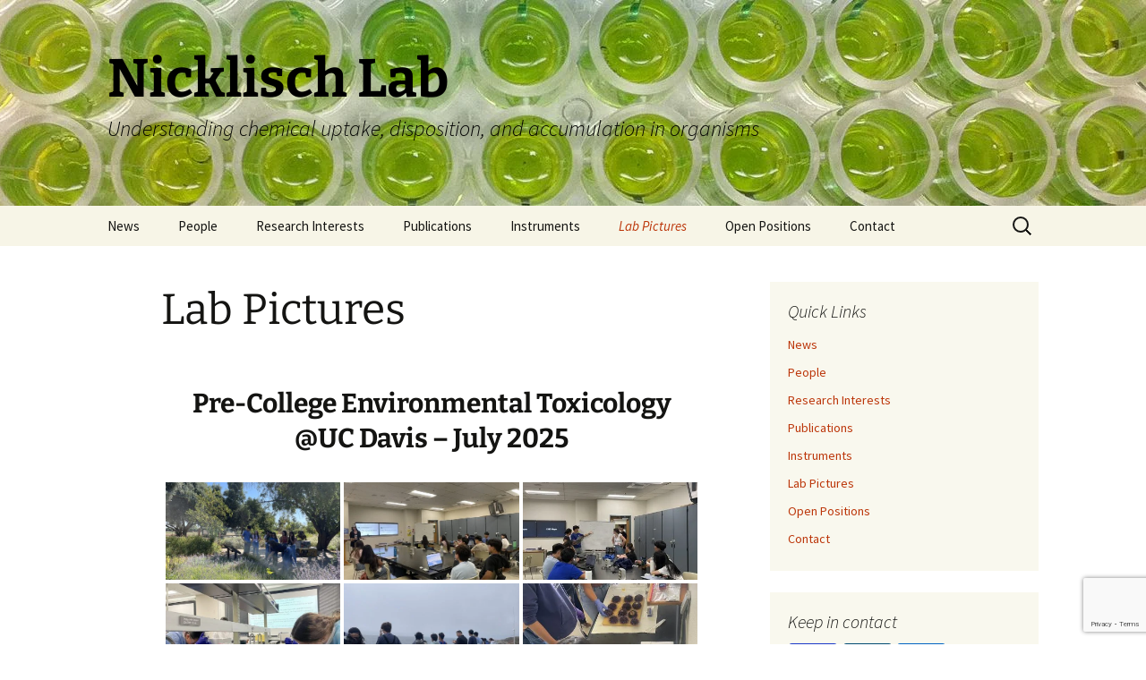

--- FILE ---
content_type: text/html; charset=utf-8
request_url: https://www.google.com/recaptcha/api2/anchor?ar=1&k=6LdDmqUUAAAAAPeVf3v2NclNtJn_ZoY2vOzhDqlp&co=aHR0cHM6Ly9uaWNrbGlzY2hsYWIuZmFjdWx0eS51Y2RhdmlzLmVkdTo0NDM.&hl=en&v=PoyoqOPhxBO7pBk68S4YbpHZ&size=invisible&anchor-ms=20000&execute-ms=30000&cb=h243gifqjgq5
body_size: 48920
content:
<!DOCTYPE HTML><html dir="ltr" lang="en"><head><meta http-equiv="Content-Type" content="text/html; charset=UTF-8">
<meta http-equiv="X-UA-Compatible" content="IE=edge">
<title>reCAPTCHA</title>
<style type="text/css">
/* cyrillic-ext */
@font-face {
  font-family: 'Roboto';
  font-style: normal;
  font-weight: 400;
  font-stretch: 100%;
  src: url(//fonts.gstatic.com/s/roboto/v48/KFO7CnqEu92Fr1ME7kSn66aGLdTylUAMa3GUBHMdazTgWw.woff2) format('woff2');
  unicode-range: U+0460-052F, U+1C80-1C8A, U+20B4, U+2DE0-2DFF, U+A640-A69F, U+FE2E-FE2F;
}
/* cyrillic */
@font-face {
  font-family: 'Roboto';
  font-style: normal;
  font-weight: 400;
  font-stretch: 100%;
  src: url(//fonts.gstatic.com/s/roboto/v48/KFO7CnqEu92Fr1ME7kSn66aGLdTylUAMa3iUBHMdazTgWw.woff2) format('woff2');
  unicode-range: U+0301, U+0400-045F, U+0490-0491, U+04B0-04B1, U+2116;
}
/* greek-ext */
@font-face {
  font-family: 'Roboto';
  font-style: normal;
  font-weight: 400;
  font-stretch: 100%;
  src: url(//fonts.gstatic.com/s/roboto/v48/KFO7CnqEu92Fr1ME7kSn66aGLdTylUAMa3CUBHMdazTgWw.woff2) format('woff2');
  unicode-range: U+1F00-1FFF;
}
/* greek */
@font-face {
  font-family: 'Roboto';
  font-style: normal;
  font-weight: 400;
  font-stretch: 100%;
  src: url(//fonts.gstatic.com/s/roboto/v48/KFO7CnqEu92Fr1ME7kSn66aGLdTylUAMa3-UBHMdazTgWw.woff2) format('woff2');
  unicode-range: U+0370-0377, U+037A-037F, U+0384-038A, U+038C, U+038E-03A1, U+03A3-03FF;
}
/* math */
@font-face {
  font-family: 'Roboto';
  font-style: normal;
  font-weight: 400;
  font-stretch: 100%;
  src: url(//fonts.gstatic.com/s/roboto/v48/KFO7CnqEu92Fr1ME7kSn66aGLdTylUAMawCUBHMdazTgWw.woff2) format('woff2');
  unicode-range: U+0302-0303, U+0305, U+0307-0308, U+0310, U+0312, U+0315, U+031A, U+0326-0327, U+032C, U+032F-0330, U+0332-0333, U+0338, U+033A, U+0346, U+034D, U+0391-03A1, U+03A3-03A9, U+03B1-03C9, U+03D1, U+03D5-03D6, U+03F0-03F1, U+03F4-03F5, U+2016-2017, U+2034-2038, U+203C, U+2040, U+2043, U+2047, U+2050, U+2057, U+205F, U+2070-2071, U+2074-208E, U+2090-209C, U+20D0-20DC, U+20E1, U+20E5-20EF, U+2100-2112, U+2114-2115, U+2117-2121, U+2123-214F, U+2190, U+2192, U+2194-21AE, U+21B0-21E5, U+21F1-21F2, U+21F4-2211, U+2213-2214, U+2216-22FF, U+2308-230B, U+2310, U+2319, U+231C-2321, U+2336-237A, U+237C, U+2395, U+239B-23B7, U+23D0, U+23DC-23E1, U+2474-2475, U+25AF, U+25B3, U+25B7, U+25BD, U+25C1, U+25CA, U+25CC, U+25FB, U+266D-266F, U+27C0-27FF, U+2900-2AFF, U+2B0E-2B11, U+2B30-2B4C, U+2BFE, U+3030, U+FF5B, U+FF5D, U+1D400-1D7FF, U+1EE00-1EEFF;
}
/* symbols */
@font-face {
  font-family: 'Roboto';
  font-style: normal;
  font-weight: 400;
  font-stretch: 100%;
  src: url(//fonts.gstatic.com/s/roboto/v48/KFO7CnqEu92Fr1ME7kSn66aGLdTylUAMaxKUBHMdazTgWw.woff2) format('woff2');
  unicode-range: U+0001-000C, U+000E-001F, U+007F-009F, U+20DD-20E0, U+20E2-20E4, U+2150-218F, U+2190, U+2192, U+2194-2199, U+21AF, U+21E6-21F0, U+21F3, U+2218-2219, U+2299, U+22C4-22C6, U+2300-243F, U+2440-244A, U+2460-24FF, U+25A0-27BF, U+2800-28FF, U+2921-2922, U+2981, U+29BF, U+29EB, U+2B00-2BFF, U+4DC0-4DFF, U+FFF9-FFFB, U+10140-1018E, U+10190-1019C, U+101A0, U+101D0-101FD, U+102E0-102FB, U+10E60-10E7E, U+1D2C0-1D2D3, U+1D2E0-1D37F, U+1F000-1F0FF, U+1F100-1F1AD, U+1F1E6-1F1FF, U+1F30D-1F30F, U+1F315, U+1F31C, U+1F31E, U+1F320-1F32C, U+1F336, U+1F378, U+1F37D, U+1F382, U+1F393-1F39F, U+1F3A7-1F3A8, U+1F3AC-1F3AF, U+1F3C2, U+1F3C4-1F3C6, U+1F3CA-1F3CE, U+1F3D4-1F3E0, U+1F3ED, U+1F3F1-1F3F3, U+1F3F5-1F3F7, U+1F408, U+1F415, U+1F41F, U+1F426, U+1F43F, U+1F441-1F442, U+1F444, U+1F446-1F449, U+1F44C-1F44E, U+1F453, U+1F46A, U+1F47D, U+1F4A3, U+1F4B0, U+1F4B3, U+1F4B9, U+1F4BB, U+1F4BF, U+1F4C8-1F4CB, U+1F4D6, U+1F4DA, U+1F4DF, U+1F4E3-1F4E6, U+1F4EA-1F4ED, U+1F4F7, U+1F4F9-1F4FB, U+1F4FD-1F4FE, U+1F503, U+1F507-1F50B, U+1F50D, U+1F512-1F513, U+1F53E-1F54A, U+1F54F-1F5FA, U+1F610, U+1F650-1F67F, U+1F687, U+1F68D, U+1F691, U+1F694, U+1F698, U+1F6AD, U+1F6B2, U+1F6B9-1F6BA, U+1F6BC, U+1F6C6-1F6CF, U+1F6D3-1F6D7, U+1F6E0-1F6EA, U+1F6F0-1F6F3, U+1F6F7-1F6FC, U+1F700-1F7FF, U+1F800-1F80B, U+1F810-1F847, U+1F850-1F859, U+1F860-1F887, U+1F890-1F8AD, U+1F8B0-1F8BB, U+1F8C0-1F8C1, U+1F900-1F90B, U+1F93B, U+1F946, U+1F984, U+1F996, U+1F9E9, U+1FA00-1FA6F, U+1FA70-1FA7C, U+1FA80-1FA89, U+1FA8F-1FAC6, U+1FACE-1FADC, U+1FADF-1FAE9, U+1FAF0-1FAF8, U+1FB00-1FBFF;
}
/* vietnamese */
@font-face {
  font-family: 'Roboto';
  font-style: normal;
  font-weight: 400;
  font-stretch: 100%;
  src: url(//fonts.gstatic.com/s/roboto/v48/KFO7CnqEu92Fr1ME7kSn66aGLdTylUAMa3OUBHMdazTgWw.woff2) format('woff2');
  unicode-range: U+0102-0103, U+0110-0111, U+0128-0129, U+0168-0169, U+01A0-01A1, U+01AF-01B0, U+0300-0301, U+0303-0304, U+0308-0309, U+0323, U+0329, U+1EA0-1EF9, U+20AB;
}
/* latin-ext */
@font-face {
  font-family: 'Roboto';
  font-style: normal;
  font-weight: 400;
  font-stretch: 100%;
  src: url(//fonts.gstatic.com/s/roboto/v48/KFO7CnqEu92Fr1ME7kSn66aGLdTylUAMa3KUBHMdazTgWw.woff2) format('woff2');
  unicode-range: U+0100-02BA, U+02BD-02C5, U+02C7-02CC, U+02CE-02D7, U+02DD-02FF, U+0304, U+0308, U+0329, U+1D00-1DBF, U+1E00-1E9F, U+1EF2-1EFF, U+2020, U+20A0-20AB, U+20AD-20C0, U+2113, U+2C60-2C7F, U+A720-A7FF;
}
/* latin */
@font-face {
  font-family: 'Roboto';
  font-style: normal;
  font-weight: 400;
  font-stretch: 100%;
  src: url(//fonts.gstatic.com/s/roboto/v48/KFO7CnqEu92Fr1ME7kSn66aGLdTylUAMa3yUBHMdazQ.woff2) format('woff2');
  unicode-range: U+0000-00FF, U+0131, U+0152-0153, U+02BB-02BC, U+02C6, U+02DA, U+02DC, U+0304, U+0308, U+0329, U+2000-206F, U+20AC, U+2122, U+2191, U+2193, U+2212, U+2215, U+FEFF, U+FFFD;
}
/* cyrillic-ext */
@font-face {
  font-family: 'Roboto';
  font-style: normal;
  font-weight: 500;
  font-stretch: 100%;
  src: url(//fonts.gstatic.com/s/roboto/v48/KFO7CnqEu92Fr1ME7kSn66aGLdTylUAMa3GUBHMdazTgWw.woff2) format('woff2');
  unicode-range: U+0460-052F, U+1C80-1C8A, U+20B4, U+2DE0-2DFF, U+A640-A69F, U+FE2E-FE2F;
}
/* cyrillic */
@font-face {
  font-family: 'Roboto';
  font-style: normal;
  font-weight: 500;
  font-stretch: 100%;
  src: url(//fonts.gstatic.com/s/roboto/v48/KFO7CnqEu92Fr1ME7kSn66aGLdTylUAMa3iUBHMdazTgWw.woff2) format('woff2');
  unicode-range: U+0301, U+0400-045F, U+0490-0491, U+04B0-04B1, U+2116;
}
/* greek-ext */
@font-face {
  font-family: 'Roboto';
  font-style: normal;
  font-weight: 500;
  font-stretch: 100%;
  src: url(//fonts.gstatic.com/s/roboto/v48/KFO7CnqEu92Fr1ME7kSn66aGLdTylUAMa3CUBHMdazTgWw.woff2) format('woff2');
  unicode-range: U+1F00-1FFF;
}
/* greek */
@font-face {
  font-family: 'Roboto';
  font-style: normal;
  font-weight: 500;
  font-stretch: 100%;
  src: url(//fonts.gstatic.com/s/roboto/v48/KFO7CnqEu92Fr1ME7kSn66aGLdTylUAMa3-UBHMdazTgWw.woff2) format('woff2');
  unicode-range: U+0370-0377, U+037A-037F, U+0384-038A, U+038C, U+038E-03A1, U+03A3-03FF;
}
/* math */
@font-face {
  font-family: 'Roboto';
  font-style: normal;
  font-weight: 500;
  font-stretch: 100%;
  src: url(//fonts.gstatic.com/s/roboto/v48/KFO7CnqEu92Fr1ME7kSn66aGLdTylUAMawCUBHMdazTgWw.woff2) format('woff2');
  unicode-range: U+0302-0303, U+0305, U+0307-0308, U+0310, U+0312, U+0315, U+031A, U+0326-0327, U+032C, U+032F-0330, U+0332-0333, U+0338, U+033A, U+0346, U+034D, U+0391-03A1, U+03A3-03A9, U+03B1-03C9, U+03D1, U+03D5-03D6, U+03F0-03F1, U+03F4-03F5, U+2016-2017, U+2034-2038, U+203C, U+2040, U+2043, U+2047, U+2050, U+2057, U+205F, U+2070-2071, U+2074-208E, U+2090-209C, U+20D0-20DC, U+20E1, U+20E5-20EF, U+2100-2112, U+2114-2115, U+2117-2121, U+2123-214F, U+2190, U+2192, U+2194-21AE, U+21B0-21E5, U+21F1-21F2, U+21F4-2211, U+2213-2214, U+2216-22FF, U+2308-230B, U+2310, U+2319, U+231C-2321, U+2336-237A, U+237C, U+2395, U+239B-23B7, U+23D0, U+23DC-23E1, U+2474-2475, U+25AF, U+25B3, U+25B7, U+25BD, U+25C1, U+25CA, U+25CC, U+25FB, U+266D-266F, U+27C0-27FF, U+2900-2AFF, U+2B0E-2B11, U+2B30-2B4C, U+2BFE, U+3030, U+FF5B, U+FF5D, U+1D400-1D7FF, U+1EE00-1EEFF;
}
/* symbols */
@font-face {
  font-family: 'Roboto';
  font-style: normal;
  font-weight: 500;
  font-stretch: 100%;
  src: url(//fonts.gstatic.com/s/roboto/v48/KFO7CnqEu92Fr1ME7kSn66aGLdTylUAMaxKUBHMdazTgWw.woff2) format('woff2');
  unicode-range: U+0001-000C, U+000E-001F, U+007F-009F, U+20DD-20E0, U+20E2-20E4, U+2150-218F, U+2190, U+2192, U+2194-2199, U+21AF, U+21E6-21F0, U+21F3, U+2218-2219, U+2299, U+22C4-22C6, U+2300-243F, U+2440-244A, U+2460-24FF, U+25A0-27BF, U+2800-28FF, U+2921-2922, U+2981, U+29BF, U+29EB, U+2B00-2BFF, U+4DC0-4DFF, U+FFF9-FFFB, U+10140-1018E, U+10190-1019C, U+101A0, U+101D0-101FD, U+102E0-102FB, U+10E60-10E7E, U+1D2C0-1D2D3, U+1D2E0-1D37F, U+1F000-1F0FF, U+1F100-1F1AD, U+1F1E6-1F1FF, U+1F30D-1F30F, U+1F315, U+1F31C, U+1F31E, U+1F320-1F32C, U+1F336, U+1F378, U+1F37D, U+1F382, U+1F393-1F39F, U+1F3A7-1F3A8, U+1F3AC-1F3AF, U+1F3C2, U+1F3C4-1F3C6, U+1F3CA-1F3CE, U+1F3D4-1F3E0, U+1F3ED, U+1F3F1-1F3F3, U+1F3F5-1F3F7, U+1F408, U+1F415, U+1F41F, U+1F426, U+1F43F, U+1F441-1F442, U+1F444, U+1F446-1F449, U+1F44C-1F44E, U+1F453, U+1F46A, U+1F47D, U+1F4A3, U+1F4B0, U+1F4B3, U+1F4B9, U+1F4BB, U+1F4BF, U+1F4C8-1F4CB, U+1F4D6, U+1F4DA, U+1F4DF, U+1F4E3-1F4E6, U+1F4EA-1F4ED, U+1F4F7, U+1F4F9-1F4FB, U+1F4FD-1F4FE, U+1F503, U+1F507-1F50B, U+1F50D, U+1F512-1F513, U+1F53E-1F54A, U+1F54F-1F5FA, U+1F610, U+1F650-1F67F, U+1F687, U+1F68D, U+1F691, U+1F694, U+1F698, U+1F6AD, U+1F6B2, U+1F6B9-1F6BA, U+1F6BC, U+1F6C6-1F6CF, U+1F6D3-1F6D7, U+1F6E0-1F6EA, U+1F6F0-1F6F3, U+1F6F7-1F6FC, U+1F700-1F7FF, U+1F800-1F80B, U+1F810-1F847, U+1F850-1F859, U+1F860-1F887, U+1F890-1F8AD, U+1F8B0-1F8BB, U+1F8C0-1F8C1, U+1F900-1F90B, U+1F93B, U+1F946, U+1F984, U+1F996, U+1F9E9, U+1FA00-1FA6F, U+1FA70-1FA7C, U+1FA80-1FA89, U+1FA8F-1FAC6, U+1FACE-1FADC, U+1FADF-1FAE9, U+1FAF0-1FAF8, U+1FB00-1FBFF;
}
/* vietnamese */
@font-face {
  font-family: 'Roboto';
  font-style: normal;
  font-weight: 500;
  font-stretch: 100%;
  src: url(//fonts.gstatic.com/s/roboto/v48/KFO7CnqEu92Fr1ME7kSn66aGLdTylUAMa3OUBHMdazTgWw.woff2) format('woff2');
  unicode-range: U+0102-0103, U+0110-0111, U+0128-0129, U+0168-0169, U+01A0-01A1, U+01AF-01B0, U+0300-0301, U+0303-0304, U+0308-0309, U+0323, U+0329, U+1EA0-1EF9, U+20AB;
}
/* latin-ext */
@font-face {
  font-family: 'Roboto';
  font-style: normal;
  font-weight: 500;
  font-stretch: 100%;
  src: url(//fonts.gstatic.com/s/roboto/v48/KFO7CnqEu92Fr1ME7kSn66aGLdTylUAMa3KUBHMdazTgWw.woff2) format('woff2');
  unicode-range: U+0100-02BA, U+02BD-02C5, U+02C7-02CC, U+02CE-02D7, U+02DD-02FF, U+0304, U+0308, U+0329, U+1D00-1DBF, U+1E00-1E9F, U+1EF2-1EFF, U+2020, U+20A0-20AB, U+20AD-20C0, U+2113, U+2C60-2C7F, U+A720-A7FF;
}
/* latin */
@font-face {
  font-family: 'Roboto';
  font-style: normal;
  font-weight: 500;
  font-stretch: 100%;
  src: url(//fonts.gstatic.com/s/roboto/v48/KFO7CnqEu92Fr1ME7kSn66aGLdTylUAMa3yUBHMdazQ.woff2) format('woff2');
  unicode-range: U+0000-00FF, U+0131, U+0152-0153, U+02BB-02BC, U+02C6, U+02DA, U+02DC, U+0304, U+0308, U+0329, U+2000-206F, U+20AC, U+2122, U+2191, U+2193, U+2212, U+2215, U+FEFF, U+FFFD;
}
/* cyrillic-ext */
@font-face {
  font-family: 'Roboto';
  font-style: normal;
  font-weight: 900;
  font-stretch: 100%;
  src: url(//fonts.gstatic.com/s/roboto/v48/KFO7CnqEu92Fr1ME7kSn66aGLdTylUAMa3GUBHMdazTgWw.woff2) format('woff2');
  unicode-range: U+0460-052F, U+1C80-1C8A, U+20B4, U+2DE0-2DFF, U+A640-A69F, U+FE2E-FE2F;
}
/* cyrillic */
@font-face {
  font-family: 'Roboto';
  font-style: normal;
  font-weight: 900;
  font-stretch: 100%;
  src: url(//fonts.gstatic.com/s/roboto/v48/KFO7CnqEu92Fr1ME7kSn66aGLdTylUAMa3iUBHMdazTgWw.woff2) format('woff2');
  unicode-range: U+0301, U+0400-045F, U+0490-0491, U+04B0-04B1, U+2116;
}
/* greek-ext */
@font-face {
  font-family: 'Roboto';
  font-style: normal;
  font-weight: 900;
  font-stretch: 100%;
  src: url(//fonts.gstatic.com/s/roboto/v48/KFO7CnqEu92Fr1ME7kSn66aGLdTylUAMa3CUBHMdazTgWw.woff2) format('woff2');
  unicode-range: U+1F00-1FFF;
}
/* greek */
@font-face {
  font-family: 'Roboto';
  font-style: normal;
  font-weight: 900;
  font-stretch: 100%;
  src: url(//fonts.gstatic.com/s/roboto/v48/KFO7CnqEu92Fr1ME7kSn66aGLdTylUAMa3-UBHMdazTgWw.woff2) format('woff2');
  unicode-range: U+0370-0377, U+037A-037F, U+0384-038A, U+038C, U+038E-03A1, U+03A3-03FF;
}
/* math */
@font-face {
  font-family: 'Roboto';
  font-style: normal;
  font-weight: 900;
  font-stretch: 100%;
  src: url(//fonts.gstatic.com/s/roboto/v48/KFO7CnqEu92Fr1ME7kSn66aGLdTylUAMawCUBHMdazTgWw.woff2) format('woff2');
  unicode-range: U+0302-0303, U+0305, U+0307-0308, U+0310, U+0312, U+0315, U+031A, U+0326-0327, U+032C, U+032F-0330, U+0332-0333, U+0338, U+033A, U+0346, U+034D, U+0391-03A1, U+03A3-03A9, U+03B1-03C9, U+03D1, U+03D5-03D6, U+03F0-03F1, U+03F4-03F5, U+2016-2017, U+2034-2038, U+203C, U+2040, U+2043, U+2047, U+2050, U+2057, U+205F, U+2070-2071, U+2074-208E, U+2090-209C, U+20D0-20DC, U+20E1, U+20E5-20EF, U+2100-2112, U+2114-2115, U+2117-2121, U+2123-214F, U+2190, U+2192, U+2194-21AE, U+21B0-21E5, U+21F1-21F2, U+21F4-2211, U+2213-2214, U+2216-22FF, U+2308-230B, U+2310, U+2319, U+231C-2321, U+2336-237A, U+237C, U+2395, U+239B-23B7, U+23D0, U+23DC-23E1, U+2474-2475, U+25AF, U+25B3, U+25B7, U+25BD, U+25C1, U+25CA, U+25CC, U+25FB, U+266D-266F, U+27C0-27FF, U+2900-2AFF, U+2B0E-2B11, U+2B30-2B4C, U+2BFE, U+3030, U+FF5B, U+FF5D, U+1D400-1D7FF, U+1EE00-1EEFF;
}
/* symbols */
@font-face {
  font-family: 'Roboto';
  font-style: normal;
  font-weight: 900;
  font-stretch: 100%;
  src: url(//fonts.gstatic.com/s/roboto/v48/KFO7CnqEu92Fr1ME7kSn66aGLdTylUAMaxKUBHMdazTgWw.woff2) format('woff2');
  unicode-range: U+0001-000C, U+000E-001F, U+007F-009F, U+20DD-20E0, U+20E2-20E4, U+2150-218F, U+2190, U+2192, U+2194-2199, U+21AF, U+21E6-21F0, U+21F3, U+2218-2219, U+2299, U+22C4-22C6, U+2300-243F, U+2440-244A, U+2460-24FF, U+25A0-27BF, U+2800-28FF, U+2921-2922, U+2981, U+29BF, U+29EB, U+2B00-2BFF, U+4DC0-4DFF, U+FFF9-FFFB, U+10140-1018E, U+10190-1019C, U+101A0, U+101D0-101FD, U+102E0-102FB, U+10E60-10E7E, U+1D2C0-1D2D3, U+1D2E0-1D37F, U+1F000-1F0FF, U+1F100-1F1AD, U+1F1E6-1F1FF, U+1F30D-1F30F, U+1F315, U+1F31C, U+1F31E, U+1F320-1F32C, U+1F336, U+1F378, U+1F37D, U+1F382, U+1F393-1F39F, U+1F3A7-1F3A8, U+1F3AC-1F3AF, U+1F3C2, U+1F3C4-1F3C6, U+1F3CA-1F3CE, U+1F3D4-1F3E0, U+1F3ED, U+1F3F1-1F3F3, U+1F3F5-1F3F7, U+1F408, U+1F415, U+1F41F, U+1F426, U+1F43F, U+1F441-1F442, U+1F444, U+1F446-1F449, U+1F44C-1F44E, U+1F453, U+1F46A, U+1F47D, U+1F4A3, U+1F4B0, U+1F4B3, U+1F4B9, U+1F4BB, U+1F4BF, U+1F4C8-1F4CB, U+1F4D6, U+1F4DA, U+1F4DF, U+1F4E3-1F4E6, U+1F4EA-1F4ED, U+1F4F7, U+1F4F9-1F4FB, U+1F4FD-1F4FE, U+1F503, U+1F507-1F50B, U+1F50D, U+1F512-1F513, U+1F53E-1F54A, U+1F54F-1F5FA, U+1F610, U+1F650-1F67F, U+1F687, U+1F68D, U+1F691, U+1F694, U+1F698, U+1F6AD, U+1F6B2, U+1F6B9-1F6BA, U+1F6BC, U+1F6C6-1F6CF, U+1F6D3-1F6D7, U+1F6E0-1F6EA, U+1F6F0-1F6F3, U+1F6F7-1F6FC, U+1F700-1F7FF, U+1F800-1F80B, U+1F810-1F847, U+1F850-1F859, U+1F860-1F887, U+1F890-1F8AD, U+1F8B0-1F8BB, U+1F8C0-1F8C1, U+1F900-1F90B, U+1F93B, U+1F946, U+1F984, U+1F996, U+1F9E9, U+1FA00-1FA6F, U+1FA70-1FA7C, U+1FA80-1FA89, U+1FA8F-1FAC6, U+1FACE-1FADC, U+1FADF-1FAE9, U+1FAF0-1FAF8, U+1FB00-1FBFF;
}
/* vietnamese */
@font-face {
  font-family: 'Roboto';
  font-style: normal;
  font-weight: 900;
  font-stretch: 100%;
  src: url(//fonts.gstatic.com/s/roboto/v48/KFO7CnqEu92Fr1ME7kSn66aGLdTylUAMa3OUBHMdazTgWw.woff2) format('woff2');
  unicode-range: U+0102-0103, U+0110-0111, U+0128-0129, U+0168-0169, U+01A0-01A1, U+01AF-01B0, U+0300-0301, U+0303-0304, U+0308-0309, U+0323, U+0329, U+1EA0-1EF9, U+20AB;
}
/* latin-ext */
@font-face {
  font-family: 'Roboto';
  font-style: normal;
  font-weight: 900;
  font-stretch: 100%;
  src: url(//fonts.gstatic.com/s/roboto/v48/KFO7CnqEu92Fr1ME7kSn66aGLdTylUAMa3KUBHMdazTgWw.woff2) format('woff2');
  unicode-range: U+0100-02BA, U+02BD-02C5, U+02C7-02CC, U+02CE-02D7, U+02DD-02FF, U+0304, U+0308, U+0329, U+1D00-1DBF, U+1E00-1E9F, U+1EF2-1EFF, U+2020, U+20A0-20AB, U+20AD-20C0, U+2113, U+2C60-2C7F, U+A720-A7FF;
}
/* latin */
@font-face {
  font-family: 'Roboto';
  font-style: normal;
  font-weight: 900;
  font-stretch: 100%;
  src: url(//fonts.gstatic.com/s/roboto/v48/KFO7CnqEu92Fr1ME7kSn66aGLdTylUAMa3yUBHMdazQ.woff2) format('woff2');
  unicode-range: U+0000-00FF, U+0131, U+0152-0153, U+02BB-02BC, U+02C6, U+02DA, U+02DC, U+0304, U+0308, U+0329, U+2000-206F, U+20AC, U+2122, U+2191, U+2193, U+2212, U+2215, U+FEFF, U+FFFD;
}

</style>
<link rel="stylesheet" type="text/css" href="https://www.gstatic.com/recaptcha/releases/PoyoqOPhxBO7pBk68S4YbpHZ/styles__ltr.css">
<script nonce="fCZlrJDdcX7i9U9ScdkiIw" type="text/javascript">window['__recaptcha_api'] = 'https://www.google.com/recaptcha/api2/';</script>
<script type="text/javascript" src="https://www.gstatic.com/recaptcha/releases/PoyoqOPhxBO7pBk68S4YbpHZ/recaptcha__en.js" nonce="fCZlrJDdcX7i9U9ScdkiIw">
      
    </script></head>
<body><div id="rc-anchor-alert" class="rc-anchor-alert"></div>
<input type="hidden" id="recaptcha-token" value="[base64]">
<script type="text/javascript" nonce="fCZlrJDdcX7i9U9ScdkiIw">
      recaptcha.anchor.Main.init("[\x22ainput\x22,[\x22bgdata\x22,\x22\x22,\[base64]/[base64]/[base64]/[base64]/[base64]/[base64]/[base64]/[base64]/[base64]/[base64]\\u003d\x22,\[base64]\\u003d\\u003d\x22,\x22w5Jjwo3CjhZuOH5hw7ldwpJ2CFJ1X0hnw4Ixw7FMw53DvmIWC1DCvcK3w6tuw6wBw6zCoMKKwqPDisKvY8OPeCVew6RQwpkEw6EGw6ItwpvDkRrClknCm8O/w4B5OGpuwrnDmsK0WsO7VUIpwq8SDxMWQ8OhcQcTf8OUPsOsw7DDl8KXUm/Ci8K7TTdST3Zfw4jCnDjDvnDDvVIBecKwVg3Ck15pZcK2CMOGJ8O6w7/DlMKkBnAPw5jCnsOUw5kndA9dfkXClTJow5TCnMKPUXzClnV5PQrDtVrDkMKdMTpiKVjDr2psw7wOwqzCmsONwqjDqWTDrcKUJMOnw7TCrBo/wr/ClF7DuVAAaEnDsS9vwrMWOcOnw70gw7JWwqgtw5ISw65GKsKZw7waw7PDkyUzHijCi8KWSMOoPcOPw4QzJcO7bC/Cv1UTwrfCjjvDgGx9wqc5w6UVDBUNEwzDsTTDmsOYFsO6QxfDlcKIw5VjJThIw7PChcKlRSzDqTNgw7rDpsKiwovCgsKAR8KTc05DWQZ9wqgcwrJqw7RpwobCpHLDo1nDnzJtw4/Dq2s4w4pTV0xTw4DCvi7DuMKRDS5dLFjDkWPClcKAKlrCvcO/w4RGERwfwrwXf8K2HMKiwp1Iw6YNYMO0YcKMwodAwr3Cg3PCmsKuwoIQUMK/w5JqfmHCm0heNsO+fMOEBsO7X8KvZ0/DrzjDn2fDsn3DohTDtMO1w7hFwq5IwobCvcKXw7nChEBkw5QeJsKHwpzDmsKJwqPCmxwFeMKeVsKWw7EqLSfDu8OYwoY0BcKMXMOKDlXDhMKDw6x4GGtbXz3CoRnDuMKkMzbDpFZNw7bClDbDtivDl8K5NVzDuG7ClsOuV0UTwpk5w5EsTMOVbGN+w7/Ct0bCnsKaOWjCpErCthFYwqnDgWzCo8OjwovCrAJfRMKHfcK3w79OWsKsw7MhecKPwo/CnQNhYCktGEHDhih7woQWZ0IefiMkw50TwqXDtxFXJ8OeZCLDpT3CnFXDqcKSYcKOw7RBVQEUwqQbV0MlRsOHVXMlwp3DqzBtwolHV8KHCi0wAcOuw6vDksOOwrbDkMONZsOuwroYTcK8w7vDpsOjwrbDn1kBeyDDsEkYwo/CjW3DpAo3wpYeMMO/wrHDr8OAw5fChcOhG2LDjhgVw7rDvcObK8O1w7kuw7TDn03DoCHDnVPCt09bXsOtchvDiRJVw4rDjkQswq5sw7wwL0vDosO2EsKTc8K7SMOZR8KJcsOSbhRMKMKNf8OwQXVew6jCijLComnCiAbCoVDDkVpcw6YkBcOSUHECwp/DvSZDMFrColEYwrbDmmfDnMKrw67Cg1YTw4XCnDoLwo3CmMOUwpzDpsKkHnXCkMKMDCILwrYAwrFJwp/DsVzCvATDrWFEf8Klw4gDScK3wrYgaEjDmMOCEBRmJMKKw4LDug3CuAZIIVlOw6fCicO+YMOGw6hGwqZawrMtw4JIK8KKw7/Ds8OaAgPDosONwq/CoMOpCk3CvsKzwqnCkU/Dj1vCvsOiWBgNWMK7w6Bqw7bCsXjDscOOMcKcZwTCp37DpcKQEcOpBmw/w4AzfsO3wqADWsOZWBcvwqnCuMOjwp8EwosUZUTDkA0cwpjDq8KzwpXDksK/woJmGBPCmsKhcm4Pw4/Cn8K2Lwk6F8OcwrnCihzDp8OUWnpdwpPDpsK9f8O1e3jCtMOrwrDDtcKXw5PDiVggw6dmVj5Cw4ZkV2knATnDlMOdE1XCmBjCrmHDtsOpPhjChcKqOBzCi3HDmWVXA8ONw6vCjFjDjWYJTmvDhl/DmcK6wqE3WUAjbcOMesKHwqrClcOXDDTDqDHDtcOCbsOWwrvDk8KZXW7DkUTDpilswo7CgMOePsOUXhpoZ1DDpcO8H8ONN8KGDkHCmcKhHsKFbQnDmwrDhcODGMKVwoZ7wr3CpcKNw4nDlhEFMUfDmEEMwp7Ch8KKRMK/wq/Dgy/ClcOcwqXCkMKge3LCucO+FHEjw7scLkfCkMOXw4jDqsONZ3VFw4B6w7/Dj30Mw5p0WkTCiT5Fw4/[base64]/Cnl/DqcKlw4k8wpLDuG/[base64]/Du8KtBB7Dn3UcwonClsO/[base64]/csK8w4Bcw4FMwrh7SsOqwprDi8KJw45mwqvDtcOewr1RwpU/wpAmw5TCm2xuw5o6w4rDssKIw5/CkC/[base64]/[base64]/[base64]/wpfCpsOmYk4UPkhUHXltZXTDgnMpJMOmesO4wonDs8K2Yj88YsOSRH4OdMOIw5XCsywXw5JLfUnCpGNPK2TDq8O8wprDkcK5B1fCm1JNYETCviPCnMKfEkjDnGoTwojCq8KBw6bDrBPDnFAOw6XCqsOywqE1wqDCpcO9fMO3M8KBw4TDjcOAGS46L0/ChsO2B8Oswo4RD8K1OlHDlsOEHcKuDRXDjkvCuMO+w7DChEzDiMKqE8Oaw4HCpho5JjHCvQx3w4zDq8KHQ8KdQ8KPFsOtw6jDqVTDlMOGwrHClcOuDEN5wpLChcOIwpHDj0cAXsKzw6TCvz8CwpLDncK8wr7DocOLwqjDmMO7PsO9wozCkl/DokfDjDpRwopjwq7Cmx00wp3Dr8OQw7TDoQUQQQ96XcOsdcKgFsOXb8KhRFVWwot2w4kmwrtgMXfDlhY8ecKhdsKtw4szw7PDrsKtZlHDphEcw4QFwr7Ct0lOwql5wrE9EHTDi3xBfRtLw6jDtsKcJ8K1E3/DjMOxwqBhw4rDosOOAcK3wpJLw6kcDG8XwpMLOlbChRPCgiDDrlzDgTvDu2Rvw7jCgB3Dr8OAw47Cnh3CtcOlTiJvwrNdw6QKwrDDvMOZeS0WwpwZw5J+Q8OPUMOJbcO4AmQxDcK/FTjCjMOyXsKqdxdMwp/DmMOSw4bDvcK5QH4Ow58eECTDqmzDm8O+IcKewpLDkxDDj8Opw7Ylw50TwoQVwp9iw7LDkTp9w4tPYj16wofDi8KFw43Co8KHwrDDl8KEw7g7eGU4EMKtwqxLVBEpLyphalTDuMOxw5YULMKGwpwrLcKiBBfCuSPCqMKYwpXDpHA/[base64]/w6vCi1PDuRA/[base64]/[base64]/ClyUmOHrChMO1wqfDnmwTRcKrwoYSw73Ch8OGwrzDlMOPYsKgwoJIDMOMf8K+V8OSO3AIwq/CpsKnLcK3TxlCB8OVGjfDq8OXw5ImeDrDjlbCtGjCtsO6w5/CqQbCuzXCtsOGwqMGw7lewrw3w6zCusK4w7XCsDJGw5JaYHXDpcKbwqtDYFMtUU5hbEHDtMKZXTIFBgRNR8OUMcOXPcKQdhDDssOlHibDs8KiBMK2w6vDvD1XATocwqU/asO4wrDCqiBkEMO7RgXDqsOxwoh4w507EsOZLw7DlwXCjSwOwrorw7DDh8OJwpbCg3Q6fVxsf8KRHMOxesO4w4bCgSdNwrnCq8Owcxc2esO5H8OZwpjDpcOhORfDscKrw7IVw7YVbgTDhMKPWwHCjHBkw4PCn8KIUcKWwo/[base64]/CsErDon8Gwod8W1bDtw04w7YyZhHDt3HDoMKtTA7DnXPDvXPDpMOiC0hKPjc1woxkwoU7wpdfMxJQw4nCp8Oqw6TDnBFIw6cAwoDCg8Kuw4AOwoDCiMO3XCZcw5x/NwZMwprDlylseMKhw7fCvFUSaGnCiRNnwoTCoh9Hw7jCiMKvWQ5/cSjDoAXCrzkRbxFYw5V/wpJ4G8OFw43DkcKmRk8lwp5mWxnCscOAw6w5woNow5nCt3TCk8OpLBrChWR6e8O7PCXDgS9AOcKNw443EmZrS8OTw5lDP8K6F8OIMl1sLH7Cr8O9Y8OpSn3DscOAFRTDiF/CjSYcw4bDpEs1FMO5wo3Dq1E7IA5vw7/Dl8KkOFZpPsKMTcKrw43CplPDkMK1L8Otw6d6w4/Cj8K+w7zDokTDq3XDkcOtw4LCqwzCk0bCqMO6w7ofw6Viwo5pVQl0w6TDnsK3w7AFwrDDjcKpbcOrwo5UMcObw7grLH/[base64]/DmMKjwq8vN1l4DcO3wonCsFvCicKzw51gwopkwq7DqsORJXkESMOeAxTCohPDn8Oew7B7BX/[base64]/CvzDCmMK/w79cccOewrcaw5o6w6bDtMKCfXF4wrnCmlwUf8KEPsK6PMORwrrCi3ImP8KjwqzCnMOaG1NSw7bDqsKUwr17a8Otw63CjyA8QUXDuRvDr8OBw7gLw6TDqsODwoHDgxDDk2/CmwbCl8O0wqFVwrlJHsKIw7EYaAxuQ8K6CjQwCcKLwpx7wq3CowvDiGbDknLDvsKdwpPCpGLDkcKNwozDqUvDqsObw7XCgxgaw4Edw6B5w4FOeHMDCcKJw7QmwozDicO4w6/DjsKtbxTCi8KeTiodWMKZecOmUMKSwp1wEsKMwr07JDPDn8KawojCt25+worDkWrDqjrCoCo5Cm5xwoLCl1nDhsKuRMOgw5AhIcKqPcO/wrbCsmVhQEAhJMKewq4gwpdnw61ww6jDhkDCosOkw74Ew6jCsn5Nw68ieMOsE2fCvsOuw4TDlzvChcO8wqbCuVxZw5t3w41PwrZVwrM0asOFX2LDskPDucOBLH/DqsK7wq/[base64]/DhkPCnFDDmBTCr1t7YEQ9w6NWw4XDrn7Cgl/DsMOvwqEyworCllwACBVEwqPCrmQSUx83FWLDisKaw7YZwo5mw4wuLsOUOcKrw4BewqgZa1fDjcOaw4hJw4XCnGgTwp4ebsKyw5nDsMK3ZsKdEHDDucKVw77DtjxtcU41wrYJBMKKE8K4ZgXCicOJw6vCi8OfIMKmcwIANBROwpfClH5Cw7/DngLCl3kWw5zCicKXwqrCiS3Ci8K7WUkQLMO2wrvDngMOwrjDtsOJwqXDisK0LHXCtF5MDQ9iL1HDiErDjDTDn0g9w7YJw7rDisK+Tkcdw5fCmMOew7cgWUzDg8K3DcK2SsO3FMKIwpBnV34Zw55Gw4/DgEbDsMKpRcKXw6rDlsKJw5/DtSR4aGJTw7JcL8K5w7UwdyPDqkbCp8ONw5TCosKcw7PCgsKRD1fDl8KwwrzClFbCn8ODHXXCvMOtwrDDjk/CpTEFwpQ7w6rDosORXFxvMWXCvsOYwrjDncKQAsOgccOTL8KrXcKnJsObfyrCkyFhbsKHwqjDh8KMwqDCpUQ5EsKOwr3CisKkGkoowpDCnsK0InHDoCsfeHHCsCwHNcKZdTXCqTwoXCXCs8KAWy/Cr0odwqlVO8OtZsKZw4DDh8OYwp1TwpjCjSLCkcKuworCu1Idw63CmMKowpQDwpZZRsOPwowjAsOZDENuwpbChcK1w51NwqhBwpPDjcKae8OuScONNMKUXcOAwp0RaVPDh1/[base64]/CombCtW1pTsOBw5ZhQcOawpMtfgjCtnBPw6TDvMKMDsKrfsK7C8K0wrPCqcKjw6tOwr1SQcO8bAjDq0Jow7HDjTvDrCsuw6AYEMOdwo5iwprDg8OGw71VBR5Vwo/CrsOOMC7Cr8K2HMK3w7IxwoEPL8O6RsOzKsK+wr8xdMO4Jg3CokUEbGgtw7XDj0Q5w7nDtMO6dMOWQ8Ovw7HCo8OwLSPCiMO6Hndqw4TCqsO0bsKLGX/DpsKpcxXCpMKnwq5rw4NGwojCnsKee1xaL8OAXmLCvnVZOsKfHD7ChsKIwoRIPTbDhG/[base64]/w4chw6ocwoZ4wovChSTDknB5EzlvfWvCh8OdTcKRV0HCosOww5RCC10eVsO8wo9BPnQpw6APOMKpwoU8BAzCszDCmMK3w79mRsKtCcOJwrzCisKMwqg5E8OeSsOvZ8OFw5kxdMOvMQYILcKwATLDiMOpw4FBD8ODGCHDgcKhwofDrsKrwpl5eVJWBglDwq/Cnng1w55bezvDmg3DhMKFHsO1w7jDlThiTEbCvH3DphXDp8OMT8KSw4vDqCfCvx7DsMOKM287dcOdLcK4cSYiCh5hwqLCi0F1w77CvsK+wogNw4TCjcKLw5EsP0k+KsOKw7/[base64]/[base64]/CgMOsFR3Ct0XCpcKucsOVLUDClsKfPsKbwqJeDAFzA8KnwrRyw6XDthZ1wqrDs8K0N8KNwrAww4IQJsKSCR7CsMKhIcKTZg9hwojCisOwJ8Kgwq8GwoRsLD1ew7XDviIKNMKkFMKEXFQQw5w4w5/CkcOlAsO3w7hCJcOwI8KDRWQjwoHCgMKHK8KHGMOXDsOQQcKNVsK2GmRbO8KPwqwiw7nCnMKow4FHOD7Co8OXw4vCoipYER8UwqPCmFwFw5TDmUnDnMKHwokeRAXCl8OpeCfCu8OAQ0jDkBLCh2Uwa8Knw4XCpcO2wpdzcsK/[base64]/Cu8OJw6nDg2VwX8ONwq3DvcKnJMKIwrfDrMKLwpTDhCZfwpNSwox8wqRFwqXCsW5mw7B/WG3DoMO9SjvDpUTDlcOtMMO0w5dlw6gQFcO6wqHDocKWEn7CsWRoOCvCkT1Awp5hw4bDvkx8CETDh1ZkDsKIZVlFwol8KzZ8wp/DjcK/BUx7wrhVwpoSw5IoPsOiaMO8w5nCnsKlw6rCtsOhw5VJwpnCrC0Uwr3DlgHCvcKWPzPCtjXDgsOxFsOEHQMhw5UUw6ZZCm3CrSA7wp0owrkqHFdSLcK/[base64]/[base64]/CkX4PwoXDvsKyw5sQwqvCkcOGPMOJPMKUKcKFwqYFE33Cr31eIVzCkMOiKQQEC8OAwpw/wqhmEsO4w6cUw6h4wqNlY8OQA8O4w7NLXQxaw7Byw4LDqsO9RMKgcxXDsMKXw6lfw7LCjsKKe8OLwpDDvcOMwq59w7jCs8OBR1DDhERwwqvDs8OLJDFdU8KbJxbDt8OdwpVWw6zDg8OWwqEVwrvDinJRw651wps8wrAPbz7Cj0TDqEvComnCtMOXQnfCsHdvbsOaUz/[base64]/CqnkbwqHDqk1qGMOFWMOoUcOVbGLCtUfDmSsBwq7Du07Dil8zAl/DisK0EcOsfy7DrklBN8KVwr1HAD7Cmwd7w5VGw6DCrMO6woN8GmnCnBHCuj0Sw4bDijgfwrzDhXRxwqPCl0tJwpjCmAMnwoIJw7Eowow5w6pHw4cRL8KGwrLDgQ/CmcOeOsKGTcKjwrnCgzVdUQglXcOAw5LDm8OnX8OUwrE/w4MELyUdw5vChnwFwr3CvQpGw6jCi2sIw4Qsw6jClRIZwrYvw5LCkcK/IGzDug5+Z8OZccOIwqHCj8KcNTUgOsKiw6jDhBPClsK2w5PDscK4SsK+KW5GfXlYwp/[base64]/DocOYXcKAw7XCuMOfBU7DpMKow544FUzCvzXDqS8hDMOwfhE+wp/CkjjClMOxN0fCikdTw41Iw6/CnsKgwp/CmMKbSjnCinPCqcKTw4zCsMOYTMOkwrs5woXCo8K/LGI/URpNVMKZwqbDmjfDrlvDshltw5N/wrDCpsOhVsKdXTDCr14vW8K6wqjCq3wrTG8rwqPCrTpBw69AFmvDkhzCo0cVfsOew4/DhMKHwro0AgfDvcOOwoTClMO6DcOQYsK7QMK/[base64]/IFTCrQdww6nCqVTCtl/[base64]/[base64]/QSQkw6DDu2RUImgtIMKOw6pORgksOcKGFTjDgMO3OlXCssKgKsOBJXvDrcKnw5NDMcKgw4JpwoLDkFJmw53CuH/Dg1LCnMKIw4DDlClnVMOtw4AWbBjCiMKwOls6w5UWGsOgUxVOZ8OWwqBhfMKHw5nDnnzCj8K4woAHwr5aO8OCwpM6SEhlACV+wpceUyHCil44w5fDv8OXZ2IyM8OtB8KlSgtUwrfClFF7Sx9sH8KJwrHCrBArwol2w7lnAUXDiUvCu8OHMcK/w4TDnsOawpjChMOONhjCvMK8TTLCm8Oswoxbw47DssKGwp06bsO+woYKwpkuwo3DtFUiw7FOZsOUwpsHFsKaw7/Cs8O+w703woDDtMKWWsK8w6sLwqTCpwc1JMOHw6w+w63CtFHDiX/CrxVMwq4VQS/ClmjDgR0SwrDDrsOudBhew7hDbGXCmcO3w6LCsw/DuWnDmAXDrcOJwod+wqMLwqLCgivCvMOTYcOAw5Q6WC59w6U5w6NId1wIaMK4w6MBwrvCvxxkwq7Cg3/DhmLCgGI4wpDChsKFwqrCilJ4w5dRw5h1ScOFw7jCosKBwpzCmcKiL0gWwrLCrMOrKTbDjcK/w4QNw7jDhMKZw45MLGTDlsKIYD7CpsKTw65fdxAOwqNIPMOxw5XClsOOXFEzwo0UXcO5wqAtGCZAw5tRaErDpMKkZAjDgEwXa8OJwprDssOiwofDiMKow7tuw73DlMK4wp92w6fCosOPw5vCq8KyaAYYwpvCrMO/w7TCmjo3AlpLw5HDncKJA23CtiLDnMOuaSTCqMOnRcOFw7jCvcOdwpzCmsK5wpIgw5QJw7MDw4nDgmnDijPDhnbCrsKPwpnDtnNjwqAHesK2J8KTHcKrwp7ClcKge8KQwpd3KVIlJsKxE8Ocw7Qiw6NBIMKjwrIiLxhmw6koXsKmwrttw7nDgWE8QD/DlcKywo3CvcOSWG3CrsOGw4wVwpokw6VGPsO7aGJTJcOCYMKLBMOBDhfCsW0Pw6jDn1g/w4Ftwqo3w5vCtFZ6PMOFwoXCinx+w5nCnmDCkcK+GlHDqcOgOh0gIFEfKsKlwrXDiSTCp8O0w73DtH7DisOWfHDDgTR6w75Sw7RHw5/Ci8Kww5tXOMK1QkrChBvCoEvCqzTDqgAQw43Dj8OVMncuwrAcbsOjw5MiX8OGGH1fbsKtCMOTbsKtwpjCrEzCu00/CcO1Z0zCpcKfwrrDkGt+wrxOEMOlHsO8w7HDnQdfw4/DoHtbw6DCtcOgwp/DoMO7wrjCjFzDkAoHw5/[base64]/CjgHCuRVSwpbCssKsw4tAbygrw77DiVTDmsKFex84w5cfeMK6w7k3w7FOw5jDjUnDq01ew5NnwrkLw5DDrMO5wrbCjcKiw4oiK8Kiw6TCmCrCm8ORCm7ClW/DqMOoEwDDjsO6TlvDn8OrwrkzVywiwqHCtWg5X8KwdcOcw5rDp2DDjcKSRMOwwrPDpRFlISHCmA/DusKfwp9kworCssOswoTCrDLDssKSw7rClEkwwrPCmVbDlMKRDFQVGwHDucOqVB/DtsKTwokmw6PCgGQpwol5wr/CvVLCmcOSw77DscO4MMObLcOVBsOkFsKzw4NfaMOhw6TDmjJAXcO5bMOedsOBasOoWC7DucOlwpUmA0XCgwXCiMO/w6/CmWQVwo1qw5rDtBjCkSVQwpTCpcONw7LCgU0lw5caBMKSCcOhwqBCasKyOmABw7XCm1rDjMK1woo0cMKtIzkjwosowqYVWz3DuSVEw5M5w7lSw5bCpVHCrXBew4zDtwY/VW/[base64]/[base64]/wp3DkWA8w7N2wr/CrHl0woPCv1rCu8Kmw694w6DDgsOvwrMVJMOKGcOiwo3DpsKywqAyflYPw7wIw43CqSLClR4LGTQTP0vCs8KUTcKNwplmE8OjRMKYaxh8f8OcAAoEwrpIwoEHb8KVU8OmwoDCj2TCvgEmOsKhwr/DrDoEXMKMEMO1Ul8Aw7DDpcOQFUPDosKEw44/ADnDrsKaw4Bme8KJbQ3DvX50wqlywoXCkcOpXcOzwqTCicKkwqfCpENxw4rCoMKLGS/DjMKXw5p5DMKtPR0lD8K4dsO2w4TDkEohP8OIcsOww5jCmx3CsMO3csOUflrCvsKMG8K2w6E0XSAfS8KdCMOhw6LDqMKTw6gwfsKFXcKZw4NDw47CmsKEAnXCkhg4wrUyVVROwr3DnSzCscKSPGJZw5YZT07CmMKtwqrClMKowprCs8KJw7PDqgoTwpTCtV/[base64]/[base64]/[base64]/wqXCs8OSw6A/IsO/[base64]/CkQZGw5nCrFzDkMK1ZcOeIcKzfXrDmsKAFS/[base64]/cmLDgMOgY8KgV8OYwqTCiXbDiyghwptcw65DwqzDkU10F8OMwozDsVBgw5xCBMK6wprCj8OSw49dPsKWO1luwovCo8K3RMK6bsKmIsKzwp8Xw5PDm14Aw6VqEjBsw5HDk8OVw5zCg3R3Y8ODw4rDmcK5fcODM8OOWgIVw5Vnw7/[base64]/wqRew50UEi0vQiIawovDqXPDg3rDmwnCvyrDrzfCryPDicOewoFcBUrDgjBBKcKlw4RGwpLCqsKpwrQbwrgML8OfYsKUwpxPWcKWwqbDpsKfw5VNw6cuw586wpBiGsORwrgXFxfCogQqw6jDq1/[base64]/CtCnCvsO4CmR5dwtAw6zDhXM5JMKfwpwHwrABwq/CjWTDpcOQBcK8a8KzesO2wrsrwqkXVFpFAUAgw4IdwqExwqA/aifCksKuYcOLwotXwpfCucOmw57Cmn8XwqTCucKhDsKSwqPCm8OuM0XCnVLDtsKDw6LCrcKPf8ORQgTCtcKdw53DmgLClcKsAyrCoMOILm0nwrIrw5fDgjPDh0rDnMOvw58WPwHDq2/DlcO+ZsOCZsK2RMOnRXPDjzhOwo0BYsOCHkJ8cBJhwqDCncKeVEXDusO7w6nDvMOyWUUVWivDuMOgZ8KCUy0hWUpMwpnDmwFkw7TCucOBAS9rw6zCscKLw790w7s3wpTDm0BlwrFfHmkVw5/Du8KJw5bCpHXDo0xyWsKhe8OnwpLCrMO8w5wcEWchfwEUeMOyR8KRbcOjCkbCqsKbZsK+GMKNwpnDnzzDhj0pfW0Uw5fDqcKWCybCtcKOFh/CusKdRSrDiyjDuFHCsybChcKkw40KwrnCiXxBT3zCicOkXsK+woliX23CrcK8Ohcdwq0kBm4WNBo4w63DuMK4w5ZAwojCncOmKcOGDMKoGS3Di8KoE8O8GcO6w6pFBRXCq8OZR8OMIsKzw7ZWaDd8wrPDknwFLsO/wrXDvcKEwpIow4vCnRFhH2BSLcK9AsKxw6UJwopMU8KrKHVtwoPCjkfCsGfCqMKcw5fCkMKKwro/w4o8GMO5w4HCj8O/[base64]/[base64]/OMOBDSbDsCXDuGjDsT3CumMewqoEGWhcb8KqwrvDsVzDmDARwpfCq1/DmsOje8Kfw7FWwoHDvMOBwok8wrnCmMKaw7VYw7BGwqfDkcOCw6/Cuz/CnT7CgMOlVRjCtsKfFsOMwrHCoVrDpcKcw5MXU8Kfw68bI8O/bsKDwqY8KsKCw4/DlcOofj7CuyzDmnpqwrVSaFV5LT/DiWTCoMOUX3xEw5cyw4oqw77DpMKiw7QoLcKuw49aw6MywrbCuSHDhXLCucKGw6PDl3/CmMOZwrbCgwzChcOJWcKobBvCuWnDkmnDpsKXd39Zw4rCqsOHwrNOfjVswrXCpXfDmMKPWDrCmsOawrPCsMK8wqTDncKtwptGw7jCugHDgX7Ck3jDtsO9EwzDrcO+H8OSccKjSX1nwoHCiFvDrlAJw6jCvcKlwpNvLcO/OGpeX8K5woAuwpHCoMO7JMONVxJzwoPDn0PDtAwTGzjDjcOAwptvw4cPwpzCg23Cl8OGb8OQw70lNsO+X8Kbw77DvGcmOsOeb2PCpA/DiQc6WMOfw4XDsWIffcKQwrltI8OcRw3CnsKrFMKSY8K4PifCpsO0NcOjBHwWRUvDn8KSKsKLwpN0KGNpw4waQ8Kmw6HDmMOzN8KcwopsaVLDnHnCmEoOJ8KkL8OIw6fDhQ3Dk8KnT8O1B3/CgcO9BmYUZR3CoS/[base64]/[base64]/[base64]/wqPDnVRxGRAaw6DClcOMH8OPw4ckb8OFPXw1F3zCp8K6GivDliJdecO7w7LClcKfTcKGPcKccjDDpMKEwojDuBLDlmd/aMKawrjDv8O7w79Gw4w+woDDnRPDuGkuNMOiwqDCjcKOEzh6esKSw71JwrbDlH3Cr8K7bHcRw6wQwpxObsK4bSwce8OkecOtw5vCtB1Mwp1JwqDDp04bwoIZw4/[base64]/FMKtTVbDpcKvwonCrGARR8OJbsOhwoNIw7TCkMOiSAcSwoDCu8OywqElQQ/Cs8KEw4AQw4XCq8O/H8OkVhFHwqDCtcOyw64gwpvCml3DmB8OU8KKw7Q9OEB7D8KGUcORwpDDtsKqw6LDp8KrwrBqwoLDt8OrG8OFUcOGbB/CmcOSwqNEwosBwrs1eCnCuR/CuzwmF8O4NSnDrsKGC8K+XDLCtsOuGMO7cgvDp8O+WTzDtg3DnsOnDMKuGCvDn8KETnYPbF1JUsOUEQYMw59vW8K4wrxWw5LCgCM2wrLCkMKFw6jDq8KYDcKbdzgMIxQyKSrDqMO7G15YFsKZLFrCrcKZw6/DqHIIw6bCl8OuGgoAwqgtMMKTY8K+WzLCg8KBwoUwFBnDnMOJKsK4w7I9wozChBzCiAbDiiEBw6c7wozCjMOywo4yA3bDmsOswrrDozRXw5LDp8KNIcKow5bCoDDDp8OhwozCg8KHwrnDgcO8wrDDjHHDvMOyw7hITGRKw7zCl8Oow67DiykzI2PDvmIfS8K/KcOcw4rDtMKUwqkRwosVC8OWVxbCkSnDjH/CmMKrEMOmw717KMOoH8OQwoTCh8K5AcOQXsO1w7DCn2BrCMOwV2/CsEjDvCDDq38rw5YJBFrDpMKhwqvDqcK9PsKqIMKhI8Kpc8K9Bl1+w5Mlf2Ikwp7CjsORKTfDg8KuDsOTwqUDwpcNVcOuwpjDosKzJcOqFALDsMKVDyF+TQnCjw8Qw68ywrzDrcKAQsK+dsOxwr10wqEJJl5LEVfDp8K+wr7DhsK/HkZZOcKIE3kiwpooF20nKcOPacOhGybCrhbCmyljwpPCuFLDiwDCkT54w59wZDMYLcKSUsKvLQJZJGVSHcOlwofDjDXDicKUw7/DrX7CtcKWwrY1DVbCksKjFsKBRHdXw7lQwovClMKowqXCgMKSw792fMOGw7NhVMO6FUd+LEDCsWzChhjDpsKEwqjChcKQwo/ChyMcMMOvZTDDssKywodyZDXDpUXCoETDsMKJw5XDrMORw5s+PHPDtmzCvlJnUcO6wo/DsAPCnkrCiXt1FsOmwr4ECjpVAcKmwrhPw63CssOswoZpwobDtnojwoLDv0/[base64]/CisKSw5nCvcKJWcKZw4V/wqcUwpPCocOcO2xEbk5xwpJYwpcFworCh8KMw5TDgRjCv1jDrcKXKjfCm8KIdcOjUMK2e8KSfg/DrMOGwoQfwpvChG9qOzrCm8KGw58AU8KHMUTCjhnDmnwzwoJiRy1Nwodqb8OQHGDCsRDClcOWw5xbwqASw6fCiGbDs8KtwpthwolSwqsTwqQ1Qj3Cj8KgwocYM8K1T8O/woMEA15cCEcaAcKkwqAww43DiQk1wrXDmFc7TcK8J8KrVcKPZcK4w4x5P8OHw64DwqrDsDwcwoYaMcKnwqI6D2VCwr4VK3TDrE50woJZBcO5w7PDrsK+JnF+wrMNFmzCqBPCrMKBw4A7w7tWw6/DrgfCosOowqPCv8ObYBgDwqnCiUXCvsOaWCDDmcKRHsKbwprCjT7CsMKGLMOfNTzDkF53wrzDg8KqTsOTwoHCt8O3w4DDswwKw47DlQkUwr9bwphIwonCgcOqLWHDpFVmWXY/[base64]/DjMOZbCFswoFFwr4mwp/Ck1vCq8OIw5AxXcOKFMOWbcOPQsO1HsOBZsKgV8KPwqsDwq87wpkfw59BWMKJdGrCscKSSg07QywtA8OLU8K3HMKhw4xBQXHDpWHCukDChcOTw5p/WhHDuMKrwqTCnsOuwojCr8O9w7l4eMK/JRESwofDhMK3TFXCiFF3QcK0JE3DlsK5woZ5NcKTwqF6w7DDucKqNVIJwpvCucKdChkvwo/DsVnDk0bDssKAAsOTAnQYwpvCuDHDtTfDqCo9w4BTLsKFwpjDmhBlwrhqwooiYMO0wp82FCrDuTnDqMK4wo9oJ8KSw5Iew7Bowrp7w4pUwqIVw4LCksKWO1LCm2BZw7U2wrrDunrDtlJaw5tswqI/w58Mwp3DvQUAbMKSX8OIwr7ChcKxw4k+wr/[base64]/w5nDky1tIQTDtsOuCsKDwqLDlzPDpcOaO8OFXjhLTsOpWcOVShIYEcO6PcKWwoPCpsKCwpjDowoZw5Vow7jCncKMAcOMU8OfA8O9P8OGWcKywrfDm0/CkEvDhHJ/K8Kiw6PChcK8wobDhMKwWsOtwrzDpFERKjTClAXCmR9VLcOSw5nDqwTDmnkUNMOowqFvwpFDcALDs3gZQ8ODwoPCqMOGw6tAacKDJcK/w61mwq1wwqzCiMKiwogNamDClMKKwrE2wrAyNMOvesKQw43DgCIjccOmL8K1w5bDpMOEWzphw43DnyHDlirCkz5VGU47NRnDhMOHMSElwrDCg2LCrXfCsMKAwqTDmcO0XjfDlinCoiArak/ConrCvD/[base64]/DscOFw4BTwqV5VsOaM8KKwrwMw5s9wrDDiRbDjcK0Mi9FwpfDjhzCh2jCjnrDkkrDrRLCvcO/wpsDW8OMX1BNK8OKf8K7GjhxIwrCpQHDg8O+w73CvAF6wqsaYl44wpU9w60JwrDCiT/CjxMXwoAzX2rDhsOKw4vCgMKlPnVVfMKOB3c7w5l7aMKUacOWfcKowrpKw43DksOHw7tcw7h5YsKrw5fCnFnCsBBAw5nCqcOhJ8KVwoFoKXHCrxjCr8K3JMOxYsKXOQDCsWwWDcK/w4HCgcO2wrZtw4LCu8KlYMOYYUBzFcO9Hgh6GSPCj8KdwocZwoDDrl/DrsKsKcO3woIYFcOswpfClcKdWwnCjEPCqsKZYsOPw4rDsD7CozMqMcOBL8KzwrvDtDvDgMKFwqDDvcOXwqtTW2XClMOJQWQoX8O8wpYPw5hhwp/CtQ0bwp8swpHDvAI/QCIHO3HDncO3c8OqJwkdw7o1SsOlwrB+a8OwwoUuw6LDr1UGacKoP15RIsOjQGvCjXDCt8OHRi7DlxYOw69KdhAgw4rDliHCqldYM1UIw5fDswZdwq9awqt8w6pMJsK6w4vDg1HDnsO3wobDisOHw59MIMO3wpEOw5MvwowDe8KHE8OQw4rCgMKrwrHDuz/CpsO+w6fCvMKfwr9cYXNJwojCmEbDqcK+fFJUTMOfalBrw47Dg8Krw5jDoxFww5o7w4BEwpbDucOkJBItw4DDocO2W8OAwpJNezbCv8O/Tic4w6x/ZcK6wrzDnRjCg0rCnsO1KUPDs8Kgw7LDusO7blHCkcOSw7pcZkLCgcKTwpRIw4fCo1RzRmLDny/DoMOedRzCgsOeLFFaGcO1L8K3KsOgwpcgw5zCqS9tOsKRQMO0K8OZQsO8WyHDt0DCsE7CgsKWJMKEZMKxw6Z4KcK8dcOLw6sRwpIgWAgvOMKYcW/[base64]/CjsO9w4/Ct1RNw63ClGNTw7vDvSLClDZxORXDusKuw4rDrsKfwqxAwqzDnDHClcK9wq/CrGHCgyvCjcOrTTNFM8OmwqFywqfDqFJOw5B0wrVBM8Odw7FpTibCjsOMwq17woZKZcOCT8KcwopKwokfw4hWw5/[base64]/w4IuDsKow7LCvsOIJEV8w4RgCsOSaUHDscOHwqlzG8K4QwTDgsOPHcKWMEY4asKGCDYgARE4wqLDiMKDPMO/wq4HfFnClDrCkcKTFl0Fwr0GX8OKFQfCtMKoXwUcw4DDj8KSfVZaE8OowpdWDlRlD8KDPgzCvFTDlxR7W17Dkzwiw4EtwpA3NTwJWlLDisOzwqtPN8O9Jhx6McKMZG5jwokLwpXDrERDRk7Dsx/[base64]/CtcKnwqAiQWfDucOEwrnDjxjDk8Ouw7lWSMONw5h2IcOnOh3CnSUZwrVFdB/DnQLCsV3CksOeMcKdElXDosOnwoLCiklbw6bCgMObwpnCocO6WsKsBVBdDcO7wrxlBi/CuFrClVTDksOnDANiwpZSJRhmQMK/[base64]/DjsKCwpDDpUJLNnLDlcOXw67DsMOZwqbDqyx5wql5w5/[base64]/DqSdLcGrDpk8swqMvRcO5woFRPcK2wrAdwpAEO8KxXMKOwr/DhcOQwo0BfSjDrH3CjDY7Xwxmw4tPwqXDsMK+w5gINsOKw6/[base64]/w5h7w4wuw59yw79nNE0Bbx/CgmBUwr/DrsKicATDjgzDgMO0wrB5wpHDpg/CrMOtH8K+YS0JPMKSbsKFC2LDr2zDgg56P8KAw6fCiMKzwpXDiCzDk8O6w4/Dok3CtgJtw4gZw6QxwoFOw63Dv8KEw5fDisODw4wEHTYEFSPDocOSwo1WTMKHRDg6w5ABwqTDjMKPwoJBw6ZWwqnDlcOnw7rCicKMw641NQzDlQzCt0Avw5Yjwr9pw4jDmBsvwrc7FMK5S8OCw7/[base64]/Ct8K2FkbCvQUfwrhLQMKkw4nDnHPDssKaRDzCucKxTXvCncO3ZybDmmDDt2x7a8OTw6x9w5/DgjTDsMKQwpzCp8ObWMO5wps1wrLDrsOOw4NAw6fCl8KsZcOow4wKRcOMLwc+w5PCh8Kjwr0PMHvDqGLChS0UWC5Dw4PCtcOEwp3CvsKcZcKWw5fDvk87csKMwrF4wo7CrsKsIw3CisKXw7TCow0sw6fCom1ZwoZ/AcKZw74/IsOvVMKYCsOoJcOGw6/DowbCvsODVDM1IG/CrcOEasKPTXAnYUMXw4BOw7UyL8ONwpw3dTtjY8OvQMOLwqzDgSvCnsOYwprCuxzCphrDpcKVCcOGwoJQesKbX8K6YjHDiMOMwofCv2JZwqvClMKGWRnDvsK2wpTCrzjDnMKtbWgzw4NBC8OUwo8hwo/DsiDDpzgeYMK+wqEtIMOxV0jCoDtsw6fCusO7OMKOwq/CkU/[base64]/DpRzDlMOsJMOWw7/Dt0PCt1DCrMOLwqtCwrjDi2fDtMOBUcOxQWnDq8OFH8KYIcOiw7kkwqh0w5UsZWbCh2LCvinCiMOQLVwvJgHCtTsuwrN9U1vCqcOmeCBGKcOuwrRsw6rCk0rDuMKfw4hIw5PDl8ODwothDcORwpNhw7DDmsO7cU3CmC/DqcOtw7dMYgjCiMOjC1PDk8KccMOeUjt4K8K7wqLDu8OsagjDk8KFwp9uShjDn8K0KHbCkMK/a1vDpMKnwoE2wq/DtF3CinV1w6VjMsOuwoUcw6ogCcKiX2pLMUc+b8KFFGwkL8Kyw4QOUjTDl0/CplYwUS48w7jCt8KnRsKEw7xiQsK6wqIsaTjCskbCokROwq0pw53DrRnDlcKNw5XCgl/DuEvCqGkcI8O3UMK/wogiVnjDv8K0KsKBwp3CkQgfw47DkcKvcCt5wqoQfcK3w4N5w5XDunTDoUHCmVfDtQogw6x3IQ/CojDDi8Krw51mXB7DusKCSTYCw6bDm8KqwpnDkhJBccKqwqtOw6Q/DcOLJsO3T8KywpAxKMOaHMKGTcOiwozCoMKNXBkmbT1pDl4nwqBIwqjCh8KdX8O0FgPDnsKZPF0yRMKFJsOjw57Cs8KpWDVUw5rCnTnDrnzCpMOCwqbDuRh5w6kvCWvChCTDpcK/wqpReng\\u003d\x22],null,[\x22conf\x22,null,\x226LdDmqUUAAAAAPeVf3v2NclNtJn_ZoY2vOzhDqlp\x22,0,null,null,null,1,[21,125,63,73,95,87,41,43,42,83,102,105,109,121],[1017145,420],0,null,null,null,null,0,null,0,null,700,1,null,0,\[base64]/76lBhmnigkZhAoZnOKMAhmv8xEZ\x22,0,1,null,null,1,null,0,0,null,null,null,0],\x22https://nicklischlab.faculty.ucdavis.edu:443\x22,null,[3,1,1],null,null,null,1,3600,[\x22https://www.google.com/intl/en/policies/privacy/\x22,\x22https://www.google.com/intl/en/policies/terms/\x22],\x22ksfXEjDuq9EL1flzw6yeStI5PxPmVzySPppvKCI34Uc\\u003d\x22,1,0,null,1,1768598023673,0,0,[180,72,91,36,5],null,[78,34],\x22RC-uIbvgdH2-hsKgw\x22,null,null,null,null,null,\x220dAFcWeA6_xyNvmQO4xxkR8yr3oA33wClZGPzjpSC7yIgTaaWoOMkUZ7xO1sph6Y93htmgmaR_OtKiXRq3O72phq7UgCvrkhaNyw\x22,1768680823639]");
    </script></body></html>